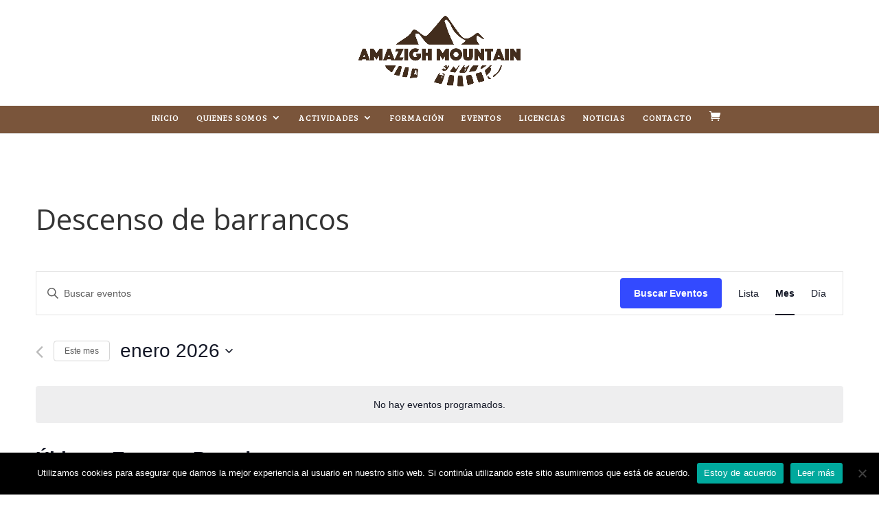

--- FILE ---
content_type: text/css
request_url: http://www.amazighmountain.com/wp-content/et-cache/global/et-divi-customizer-global.min.css?ver=1766270165
body_size: 2228
content:
#tribe-events-pg-template,.tribe-events-pg-template{margin:0 auto;max-width:1200px;padding:50px;padding:1px}#top-menu{max-height:62px}.et_header_style_centered #main-header div#et-top-navigation{position:relative;height:40px;bottom:0;width:100%;background:#8c4606}#et_search_icon:hover,.mobile_menu_bar::before,.mobile_menu_bar::after,.et_toggle_slide_menu::after,.et-social-icon a:hover,.et_pb_sum,.et_pb_pricing li a,.et_pb_pricing_table_button,.et_overlay::before,.entry-summary p.price ins,.woocommerce div.product span.price,.woocommerce-page div.product span.price,.woocommerce #content div.product span.price,.woocommerce-page #content div.product span.price,.woocommerce div.product p.price,.woocommerce-page div.product p.price,.woocommerce #content div.product p.price,.woocommerce-page #content div.product p.price,.et_pb_member_social_links a:hover,.woocommerce .star-rating span::before,.woocommerce-page .star-rating span::before,.et_pb_widget li a:hover,.et_pb_filterable_portfolio .et_pb_portfolio_filters li a.active,.et_pb_filterable_portfolio .et_pb_portofolio_pagination ul li a.active,.et_pb_gallery .et_pb_gallery_pagination ul li a.active,.wp-pagenavi span.current,.wp-pagenavi a:hover,.nav-single a,.posted_in a{color:#fff}.et_fullwidth_nav #main-header .container{width:100%;max-width:100%;padding-right:0px;padding-left:0px}.et_header_style_centered #logo,.et_header_style_centered #et-top-navigation,.et_header_style_centered nav#top-menu-nav,.et_header_style_centered #top-menu{float:none;margin-top:5px}#main-footer{background-color:#8c4606;display:center;margin:auto;background:url(https://www.amazighmountain.com/wp-content/uploads/2020/04/footer-amazigh.png)}h3{font-size:15px}.footer-widget li::before{border-color:#232323}.et_header_style_centered #main-header div#et-top-navigation{position:relative;height:40px;bottom:0;width:100%;background:#7a553b}.et_header_style_centered #main-header .mobile_nav{display:block;padding:5px 10px;-webkit-border-radius:5px;-moz-border-radius:5px;border-radius:5px;background-color:rgba(0,0,0,0.05);text-align:left;margin-top:-15px}#footer-bottom{background-color:#1d1510}#main-footer .footer-widget h4{color:#090909;text-transform:uppercase;font-weight:500}